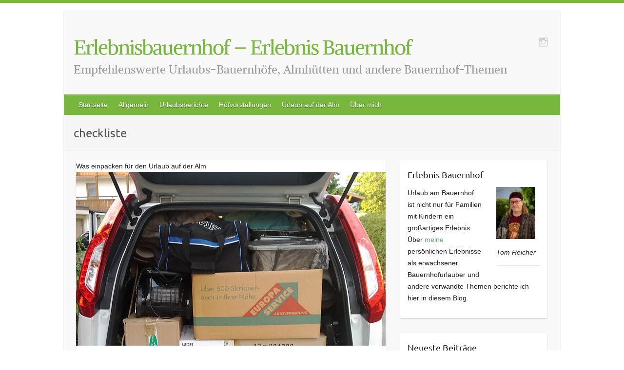

--- FILE ---
content_type: text/html; charset=UTF-8
request_url: https://www.erlebnisbauernhof.org/tag/checkliste
body_size: 13291
content:

<!DOCTYPE html>
<html dir="ltr" lang="de">
<head>

		<link rel="profile" href="http://gmpg.org/xfn/11" />
	<link rel="pingback" href="https://www.erlebnisbauernhof.org/xmlrpc.php" />
<title>checkliste | Erlebnisbauernhof – Erlebnis Bauernhof</title>

		<!-- All in One SEO 4.9.3 - aioseo.com -->
	<meta name="robots" content="max-image-preview:large" />
	<link rel="canonical" href="https://www.erlebnisbauernhof.org/tag/checkliste" />
	<meta name="generator" content="All in One SEO (AIOSEO) 4.9.3" />
		<script type="application/ld+json" class="aioseo-schema">
			{"@context":"https:\/\/schema.org","@graph":[{"@type":"BreadcrumbList","@id":"https:\/\/www.erlebnisbauernhof.org\/tag\/checkliste#breadcrumblist","itemListElement":[{"@type":"ListItem","@id":"https:\/\/www.erlebnisbauernhof.org#listItem","position":1,"name":"Home","item":"https:\/\/www.erlebnisbauernhof.org","nextItem":{"@type":"ListItem","@id":"https:\/\/www.erlebnisbauernhof.org\/tag\/checkliste#listItem","name":"checkliste"}},{"@type":"ListItem","@id":"https:\/\/www.erlebnisbauernhof.org\/tag\/checkliste#listItem","position":2,"name":"checkliste","previousItem":{"@type":"ListItem","@id":"https:\/\/www.erlebnisbauernhof.org#listItem","name":"Home"}}]},{"@type":"CollectionPage","@id":"https:\/\/www.erlebnisbauernhof.org\/tag\/checkliste#collectionpage","url":"https:\/\/www.erlebnisbauernhof.org\/tag\/checkliste","name":"checkliste | Erlebnisbauernhof \u2013 Erlebnis Bauernhof","inLanguage":"de-DE","isPartOf":{"@id":"https:\/\/www.erlebnisbauernhof.org\/#website"},"breadcrumb":{"@id":"https:\/\/www.erlebnisbauernhof.org\/tag\/checkliste#breadcrumblist"}},{"@type":"Organization","@id":"https:\/\/www.erlebnisbauernhof.org\/#organization","name":"Erlebnisbauernhof \u2013 Erlebnis Bauernhof","description":"Empfehlenswerte Urlaubs-Bauernh\u00f6fe, Almh\u00fctten und andere Bauernhof-Themen","url":"https:\/\/www.erlebnisbauernhof.org\/"},{"@type":"WebSite","@id":"https:\/\/www.erlebnisbauernhof.org\/#website","url":"https:\/\/www.erlebnisbauernhof.org\/","name":"Erlebnisbauernhof \u2013 Erlebnis Bauernhof","description":"Empfehlenswerte Urlaubs-Bauernh\u00f6fe, Almh\u00fctten und andere Bauernhof-Themen","inLanguage":"de-DE","publisher":{"@id":"https:\/\/www.erlebnisbauernhof.org\/#organization"}}]}
		</script>
		<!-- All in One SEO -->

<link rel='dns-prefetch' href='//fonts.bunny.net' />
<link rel="alternate" type="application/rss+xml" title="Erlebnisbauernhof – Erlebnis Bauernhof &raquo; Feed" href="https://www.erlebnisbauernhof.org/feed" />
<link rel="alternate" type="application/rss+xml" title="Erlebnisbauernhof – Erlebnis Bauernhof &raquo; Kommentar-Feed" href="https://www.erlebnisbauernhof.org/comments/feed" />
<link rel="alternate" type="application/rss+xml" title="Erlebnisbauernhof – Erlebnis Bauernhof &raquo; checkliste Schlagwort-Feed" href="https://www.erlebnisbauernhof.org/tag/checkliste/feed" />
<meta charset="UTF-8" />
<meta name="viewport" content="width=device-width, initial-scale=1, maximum-scale=1">
<!-- www.erlebnisbauernhof.org is managing ads with Advanced Ads 2.0.16 – https://wpadvancedads.com/ --><script id="erleb-ready">
			window.advanced_ads_ready=function(e,a){a=a||"complete";var d=function(e){return"interactive"===a?"loading"!==e:"complete"===e};d(document.readyState)?e():document.addEventListener("readystatechange",(function(a){d(a.target.readyState)&&e()}),{once:"interactive"===a})},window.advanced_ads_ready_queue=window.advanced_ads_ready_queue||[];		</script>
		<style id='wp-img-auto-sizes-contain-inline-css' type='text/css'>
img:is([sizes=auto i],[sizes^="auto," i]){contain-intrinsic-size:3000px 1500px}
/*# sourceURL=wp-img-auto-sizes-contain-inline-css */
</style>
<style id='wp-emoji-styles-inline-css' type='text/css'>

	img.wp-smiley, img.emoji {
		display: inline !important;
		border: none !important;
		box-shadow: none !important;
		height: 1em !important;
		width: 1em !important;
		margin: 0 0.07em !important;
		vertical-align: -0.1em !important;
		background: none !important;
		padding: 0 !important;
	}
/*# sourceURL=wp-emoji-styles-inline-css */
</style>
<style id='wp-block-library-inline-css' type='text/css'>
:root{--wp-block-synced-color:#7a00df;--wp-block-synced-color--rgb:122,0,223;--wp-bound-block-color:var(--wp-block-synced-color);--wp-editor-canvas-background:#ddd;--wp-admin-theme-color:#007cba;--wp-admin-theme-color--rgb:0,124,186;--wp-admin-theme-color-darker-10:#006ba1;--wp-admin-theme-color-darker-10--rgb:0,107,160.5;--wp-admin-theme-color-darker-20:#005a87;--wp-admin-theme-color-darker-20--rgb:0,90,135;--wp-admin-border-width-focus:2px}@media (min-resolution:192dpi){:root{--wp-admin-border-width-focus:1.5px}}.wp-element-button{cursor:pointer}:root .has-very-light-gray-background-color{background-color:#eee}:root .has-very-dark-gray-background-color{background-color:#313131}:root .has-very-light-gray-color{color:#eee}:root .has-very-dark-gray-color{color:#313131}:root .has-vivid-green-cyan-to-vivid-cyan-blue-gradient-background{background:linear-gradient(135deg,#00d084,#0693e3)}:root .has-purple-crush-gradient-background{background:linear-gradient(135deg,#34e2e4,#4721fb 50%,#ab1dfe)}:root .has-hazy-dawn-gradient-background{background:linear-gradient(135deg,#faaca8,#dad0ec)}:root .has-subdued-olive-gradient-background{background:linear-gradient(135deg,#fafae1,#67a671)}:root .has-atomic-cream-gradient-background{background:linear-gradient(135deg,#fdd79a,#004a59)}:root .has-nightshade-gradient-background{background:linear-gradient(135deg,#330968,#31cdcf)}:root .has-midnight-gradient-background{background:linear-gradient(135deg,#020381,#2874fc)}:root{--wp--preset--font-size--normal:16px;--wp--preset--font-size--huge:42px}.has-regular-font-size{font-size:1em}.has-larger-font-size{font-size:2.625em}.has-normal-font-size{font-size:var(--wp--preset--font-size--normal)}.has-huge-font-size{font-size:var(--wp--preset--font-size--huge)}.has-text-align-center{text-align:center}.has-text-align-left{text-align:left}.has-text-align-right{text-align:right}.has-fit-text{white-space:nowrap!important}#end-resizable-editor-section{display:none}.aligncenter{clear:both}.items-justified-left{justify-content:flex-start}.items-justified-center{justify-content:center}.items-justified-right{justify-content:flex-end}.items-justified-space-between{justify-content:space-between}.screen-reader-text{border:0;clip-path:inset(50%);height:1px;margin:-1px;overflow:hidden;padding:0;position:absolute;width:1px;word-wrap:normal!important}.screen-reader-text:focus{background-color:#ddd;clip-path:none;color:#444;display:block;font-size:1em;height:auto;left:5px;line-height:normal;padding:15px 23px 14px;text-decoration:none;top:5px;width:auto;z-index:100000}html :where(.has-border-color){border-style:solid}html :where([style*=border-top-color]){border-top-style:solid}html :where([style*=border-right-color]){border-right-style:solid}html :where([style*=border-bottom-color]){border-bottom-style:solid}html :where([style*=border-left-color]){border-left-style:solid}html :where([style*=border-width]){border-style:solid}html :where([style*=border-top-width]){border-top-style:solid}html :where([style*=border-right-width]){border-right-style:solid}html :where([style*=border-bottom-width]){border-bottom-style:solid}html :where([style*=border-left-width]){border-left-style:solid}html :where(img[class*=wp-image-]){height:auto;max-width:100%}:where(figure){margin:0 0 1em}html :where(.is-position-sticky){--wp-admin--admin-bar--position-offset:var(--wp-admin--admin-bar--height,0px)}@media screen and (max-width:600px){html :where(.is-position-sticky){--wp-admin--admin-bar--position-offset:0px}}

/*# sourceURL=wp-block-library-inline-css */
</style><style id='global-styles-inline-css' type='text/css'>
:root{--wp--preset--aspect-ratio--square: 1;--wp--preset--aspect-ratio--4-3: 4/3;--wp--preset--aspect-ratio--3-4: 3/4;--wp--preset--aspect-ratio--3-2: 3/2;--wp--preset--aspect-ratio--2-3: 2/3;--wp--preset--aspect-ratio--16-9: 16/9;--wp--preset--aspect-ratio--9-16: 9/16;--wp--preset--color--black: #000000;--wp--preset--color--cyan-bluish-gray: #abb8c3;--wp--preset--color--white: #ffffff;--wp--preset--color--pale-pink: #f78da7;--wp--preset--color--vivid-red: #cf2e2e;--wp--preset--color--luminous-vivid-orange: #ff6900;--wp--preset--color--luminous-vivid-amber: #fcb900;--wp--preset--color--light-green-cyan: #7bdcb5;--wp--preset--color--vivid-green-cyan: #00d084;--wp--preset--color--pale-cyan-blue: #8ed1fc;--wp--preset--color--vivid-cyan-blue: #0693e3;--wp--preset--color--vivid-purple: #9b51e0;--wp--preset--gradient--vivid-cyan-blue-to-vivid-purple: linear-gradient(135deg,rgb(6,147,227) 0%,rgb(155,81,224) 100%);--wp--preset--gradient--light-green-cyan-to-vivid-green-cyan: linear-gradient(135deg,rgb(122,220,180) 0%,rgb(0,208,130) 100%);--wp--preset--gradient--luminous-vivid-amber-to-luminous-vivid-orange: linear-gradient(135deg,rgb(252,185,0) 0%,rgb(255,105,0) 100%);--wp--preset--gradient--luminous-vivid-orange-to-vivid-red: linear-gradient(135deg,rgb(255,105,0) 0%,rgb(207,46,46) 100%);--wp--preset--gradient--very-light-gray-to-cyan-bluish-gray: linear-gradient(135deg,rgb(238,238,238) 0%,rgb(169,184,195) 100%);--wp--preset--gradient--cool-to-warm-spectrum: linear-gradient(135deg,rgb(74,234,220) 0%,rgb(151,120,209) 20%,rgb(207,42,186) 40%,rgb(238,44,130) 60%,rgb(251,105,98) 80%,rgb(254,248,76) 100%);--wp--preset--gradient--blush-light-purple: linear-gradient(135deg,rgb(255,206,236) 0%,rgb(152,150,240) 100%);--wp--preset--gradient--blush-bordeaux: linear-gradient(135deg,rgb(254,205,165) 0%,rgb(254,45,45) 50%,rgb(107,0,62) 100%);--wp--preset--gradient--luminous-dusk: linear-gradient(135deg,rgb(255,203,112) 0%,rgb(199,81,192) 50%,rgb(65,88,208) 100%);--wp--preset--gradient--pale-ocean: linear-gradient(135deg,rgb(255,245,203) 0%,rgb(182,227,212) 50%,rgb(51,167,181) 100%);--wp--preset--gradient--electric-grass: linear-gradient(135deg,rgb(202,248,128) 0%,rgb(113,206,126) 100%);--wp--preset--gradient--midnight: linear-gradient(135deg,rgb(2,3,129) 0%,rgb(40,116,252) 100%);--wp--preset--font-size--small: 13px;--wp--preset--font-size--medium: 20px;--wp--preset--font-size--large: 36px;--wp--preset--font-size--x-large: 42px;--wp--preset--spacing--20: 0.44rem;--wp--preset--spacing--30: 0.67rem;--wp--preset--spacing--40: 1rem;--wp--preset--spacing--50: 1.5rem;--wp--preset--spacing--60: 2.25rem;--wp--preset--spacing--70: 3.38rem;--wp--preset--spacing--80: 5.06rem;--wp--preset--shadow--natural: 6px 6px 9px rgba(0, 0, 0, 0.2);--wp--preset--shadow--deep: 12px 12px 50px rgba(0, 0, 0, 0.4);--wp--preset--shadow--sharp: 6px 6px 0px rgba(0, 0, 0, 0.2);--wp--preset--shadow--outlined: 6px 6px 0px -3px rgb(255, 255, 255), 6px 6px rgb(0, 0, 0);--wp--preset--shadow--crisp: 6px 6px 0px rgb(0, 0, 0);}:where(.is-layout-flex){gap: 0.5em;}:where(.is-layout-grid){gap: 0.5em;}body .is-layout-flex{display: flex;}.is-layout-flex{flex-wrap: wrap;align-items: center;}.is-layout-flex > :is(*, div){margin: 0;}body .is-layout-grid{display: grid;}.is-layout-grid > :is(*, div){margin: 0;}:where(.wp-block-columns.is-layout-flex){gap: 2em;}:where(.wp-block-columns.is-layout-grid){gap: 2em;}:where(.wp-block-post-template.is-layout-flex){gap: 1.25em;}:where(.wp-block-post-template.is-layout-grid){gap: 1.25em;}.has-black-color{color: var(--wp--preset--color--black) !important;}.has-cyan-bluish-gray-color{color: var(--wp--preset--color--cyan-bluish-gray) !important;}.has-white-color{color: var(--wp--preset--color--white) !important;}.has-pale-pink-color{color: var(--wp--preset--color--pale-pink) !important;}.has-vivid-red-color{color: var(--wp--preset--color--vivid-red) !important;}.has-luminous-vivid-orange-color{color: var(--wp--preset--color--luminous-vivid-orange) !important;}.has-luminous-vivid-amber-color{color: var(--wp--preset--color--luminous-vivid-amber) !important;}.has-light-green-cyan-color{color: var(--wp--preset--color--light-green-cyan) !important;}.has-vivid-green-cyan-color{color: var(--wp--preset--color--vivid-green-cyan) !important;}.has-pale-cyan-blue-color{color: var(--wp--preset--color--pale-cyan-blue) !important;}.has-vivid-cyan-blue-color{color: var(--wp--preset--color--vivid-cyan-blue) !important;}.has-vivid-purple-color{color: var(--wp--preset--color--vivid-purple) !important;}.has-black-background-color{background-color: var(--wp--preset--color--black) !important;}.has-cyan-bluish-gray-background-color{background-color: var(--wp--preset--color--cyan-bluish-gray) !important;}.has-white-background-color{background-color: var(--wp--preset--color--white) !important;}.has-pale-pink-background-color{background-color: var(--wp--preset--color--pale-pink) !important;}.has-vivid-red-background-color{background-color: var(--wp--preset--color--vivid-red) !important;}.has-luminous-vivid-orange-background-color{background-color: var(--wp--preset--color--luminous-vivid-orange) !important;}.has-luminous-vivid-amber-background-color{background-color: var(--wp--preset--color--luminous-vivid-amber) !important;}.has-light-green-cyan-background-color{background-color: var(--wp--preset--color--light-green-cyan) !important;}.has-vivid-green-cyan-background-color{background-color: var(--wp--preset--color--vivid-green-cyan) !important;}.has-pale-cyan-blue-background-color{background-color: var(--wp--preset--color--pale-cyan-blue) !important;}.has-vivid-cyan-blue-background-color{background-color: var(--wp--preset--color--vivid-cyan-blue) !important;}.has-vivid-purple-background-color{background-color: var(--wp--preset--color--vivid-purple) !important;}.has-black-border-color{border-color: var(--wp--preset--color--black) !important;}.has-cyan-bluish-gray-border-color{border-color: var(--wp--preset--color--cyan-bluish-gray) !important;}.has-white-border-color{border-color: var(--wp--preset--color--white) !important;}.has-pale-pink-border-color{border-color: var(--wp--preset--color--pale-pink) !important;}.has-vivid-red-border-color{border-color: var(--wp--preset--color--vivid-red) !important;}.has-luminous-vivid-orange-border-color{border-color: var(--wp--preset--color--luminous-vivid-orange) !important;}.has-luminous-vivid-amber-border-color{border-color: var(--wp--preset--color--luminous-vivid-amber) !important;}.has-light-green-cyan-border-color{border-color: var(--wp--preset--color--light-green-cyan) !important;}.has-vivid-green-cyan-border-color{border-color: var(--wp--preset--color--vivid-green-cyan) !important;}.has-pale-cyan-blue-border-color{border-color: var(--wp--preset--color--pale-cyan-blue) !important;}.has-vivid-cyan-blue-border-color{border-color: var(--wp--preset--color--vivid-cyan-blue) !important;}.has-vivid-purple-border-color{border-color: var(--wp--preset--color--vivid-purple) !important;}.has-vivid-cyan-blue-to-vivid-purple-gradient-background{background: var(--wp--preset--gradient--vivid-cyan-blue-to-vivid-purple) !important;}.has-light-green-cyan-to-vivid-green-cyan-gradient-background{background: var(--wp--preset--gradient--light-green-cyan-to-vivid-green-cyan) !important;}.has-luminous-vivid-amber-to-luminous-vivid-orange-gradient-background{background: var(--wp--preset--gradient--luminous-vivid-amber-to-luminous-vivid-orange) !important;}.has-luminous-vivid-orange-to-vivid-red-gradient-background{background: var(--wp--preset--gradient--luminous-vivid-orange-to-vivid-red) !important;}.has-very-light-gray-to-cyan-bluish-gray-gradient-background{background: var(--wp--preset--gradient--very-light-gray-to-cyan-bluish-gray) !important;}.has-cool-to-warm-spectrum-gradient-background{background: var(--wp--preset--gradient--cool-to-warm-spectrum) !important;}.has-blush-light-purple-gradient-background{background: var(--wp--preset--gradient--blush-light-purple) !important;}.has-blush-bordeaux-gradient-background{background: var(--wp--preset--gradient--blush-bordeaux) !important;}.has-luminous-dusk-gradient-background{background: var(--wp--preset--gradient--luminous-dusk) !important;}.has-pale-ocean-gradient-background{background: var(--wp--preset--gradient--pale-ocean) !important;}.has-electric-grass-gradient-background{background: var(--wp--preset--gradient--electric-grass) !important;}.has-midnight-gradient-background{background: var(--wp--preset--gradient--midnight) !important;}.has-small-font-size{font-size: var(--wp--preset--font-size--small) !important;}.has-medium-font-size{font-size: var(--wp--preset--font-size--medium) !important;}.has-large-font-size{font-size: var(--wp--preset--font-size--large) !important;}.has-x-large-font-size{font-size: var(--wp--preset--font-size--x-large) !important;}
/*# sourceURL=global-styles-inline-css */
</style>

<style id='classic-theme-styles-inline-css' type='text/css'>
/*! This file is auto-generated */
.wp-block-button__link{color:#fff;background-color:#32373c;border-radius:9999px;box-shadow:none;text-decoration:none;padding:calc(.667em + 2px) calc(1.333em + 2px);font-size:1.125em}.wp-block-file__button{background:#32373c;color:#fff;text-decoration:none}
/*# sourceURL=/wp-includes/css/classic-themes.min.css */
</style>
<link rel='stylesheet' id='wp-polls-css' href='https://www.erlebnisbauernhof.org/wp-content/plugins/wp-polls/polls-css.css?ver=2.77.3' type='text/css' media='all' />
<style id='wp-polls-inline-css' type='text/css'>
.wp-polls .pollbar {
	margin: 1px;
	font-size: 6px;
	line-height: 8px;
	height: 8px;
	background-image: url('https://www.erlebnisbauernhof.org/wp-content/plugins/wp-polls/images/default/pollbg.gif');
	border: 1px solid #c8c8c8;
}

/*# sourceURL=wp-polls-inline-css */
</style>
<link rel='stylesheet' id='ppress-frontend-css' href='https://www.erlebnisbauernhof.org/wp-content/plugins/wp-user-avatar/assets/css/frontend.min.css?ver=4.16.9' type='text/css' media='all' />
<link rel='stylesheet' id='ppress-flatpickr-css' href='https://www.erlebnisbauernhof.org/wp-content/plugins/wp-user-avatar/assets/flatpickr/flatpickr.min.css?ver=4.16.9' type='text/css' media='all' />
<link rel='stylesheet' id='ppress-select2-css' href='https://www.erlebnisbauernhof.org/wp-content/plugins/wp-user-avatar/assets/select2/select2.min.css?ver=6.9' type='text/css' media='all' />
<link rel='stylesheet' id='travelify-style-css' href='https://www.erlebnisbauernhof.org/wp-content/themes/travelify/style.css?ver=6.9' type='text/css' media='all' />
<link rel='stylesheet' id='childtheme-style-css' href='https://www.erlebnisbauernhof.org/wp-content/themes/travelify_child/style.css?ver=6.9' type='text/css' media='all' />
<link rel='stylesheet' id='travelify_style-css' href='https://www.erlebnisbauernhof.org/wp-content/themes/travelify_child/style.css?ver=6.9' type='text/css' media='all' />
<link rel='stylesheet' id='sab-font-css' href='https://fonts.bunny.net/css?family=Ubuntu:400,700,400italic,700italic&#038;subset=latin' type='text/css' media='all' />
<script type="text/javascript" src="https://www.erlebnisbauernhof.org/wp-includes/js/jquery/jquery.min.js?ver=3.7.1" id="jquery-core-js"></script>
<script type="text/javascript" src="https://www.erlebnisbauernhof.org/wp-includes/js/jquery/jquery-migrate.min.js?ver=3.4.1" id="jquery-migrate-js"></script>
<script type="text/javascript" src="https://www.erlebnisbauernhof.org/wp-content/plugins/wp-user-avatar/assets/flatpickr/flatpickr.min.js?ver=4.16.9" id="ppress-flatpickr-js"></script>
<script type="text/javascript" src="https://www.erlebnisbauernhof.org/wp-content/plugins/wp-user-avatar/assets/select2/select2.min.js?ver=4.16.9" id="ppress-select2-js"></script>
<script type="text/javascript" src="https://www.erlebnisbauernhof.org/wp-content/themes/travelify/library/js/functions.min.js?ver=6.9" id="travelify_functions-js"></script>
<link rel="https://api.w.org/" href="https://www.erlebnisbauernhof.org/wp-json/" /><link rel="alternate" title="JSON" type="application/json" href="https://www.erlebnisbauernhof.org/wp-json/wp/v2/tags/39" /><link rel="EditURI" type="application/rsd+xml" title="RSD" href="https://www.erlebnisbauernhof.org/xmlrpc.php?rsd" />
<meta name="generator" content="WordPress 6.9" />
    <style type="text/css">
        a { color: #57AD68; }
        #site-title a { color: #78b73e; }
        #site-title a:hover, #site-title a:focus  { color: ; }
        .wrapper { background: #F8F8F8; }
        .social-icons ul li a { color: #d0d0d0; }
		#main-nav a,
		#main-nav a:hover,
		#main-nav a:focus,
		#main-nav ul li.current-menu-item a,
		#main-nav ul li.current_page_ancestor a,
		#main-nav ul li.current-menu-ancestor a,
		#main-nav ul li.current_page_item a,
		#main-nav ul li:hover > a,
		#main-nav ul li:focus-within > a { color: #fff; }
        .widget, article { background: #fff; }
        .entry-title, .entry-title a, .entry-title a:focus, h1, h2, h3, h4, h5, h6, .widget-title  { color: #1b1e1f; }
		a:focus,
		a:active,
		a:hover,
		.tags a:hover,
		.tags a:focus,
		.custom-gallery-title a,
		.widget-title a,
		#content ul a:hover,
		#content ul a:focus,
		#content ol a:hover,
		#content ol a:focus,
		.widget ul li a:hover,
		.widget ul li a:focus,
		.entry-title a:hover,
		.entry-title a:focus,
		.entry-meta a:hover,
		.entry-meta a:focus,
		#site-generator .copyright a:hover,
		#site-generator .copyright a:focus { color: #439f55; }
        #main-nav { background: #78b73e; border-color: #78b73e; }
        #main-nav ul li ul, body { border-color: #78b73e; }
		#main-nav a:hover,
		#main-nav a:focus,
		#main-nav ul li.current-menu-item a,
		#main-nav ul li.current_page_ancestor a,
		#main-nav ul li.current-menu-ancestor a,
		#main-nav ul li.current_page_item a,
		#main-nav ul li:hover > a,
		#main-nav ul li:focus-within > a,
		#main-nav li:hover > a,
		#main-nav li:focus-within > a,
		#main-nav ul ul :hover > a,
		#main-nav ul ul :focus-within > a,
		#main-nav a:focus { background: #439f55; }
		#main-nav ul li ul li a:hover,
		#main-nav ul li ul li a:focus,
		#main-nav ul li ul li:hover > a,
		#main-nav ul li ul li:focus-within > a,
		#main-nav ul li.current-menu-item ul li a:hover
		#main-nav ul li.current-menu-item ul li a:focus { color: #439f55; }
        .entry-content { color: #1D1D1D; }
		input[type="reset"],
		input[type="button"],
		input[type="submit"],
		.entry-meta-bar .readmore,
		#controllers a:hover,
		#controllers a.active,
		.pagination span,
		.pagination a:hover span,
		.pagination a:focus span,
		.wp-pagenavi .current,
		.wp-pagenavi a:hover,
		.wp-pagenavi a:focus {
            background: #57ad68;
            border-color: #57ad68 !important;
        }
		::selection,
		.back-to-top:focus-within a { background: #57ad68; }
        blockquote { border-color: #439f55; }
		#controllers a:hover,
		#controllers a.active { color:  #439f55; }
		input[type="reset"]:hover,
		input[type="reset"]:focus,
		input[type="button"]:hover,
		input[type="button"]:focus,
		input[type="submit"]:hover,
		input[type="submit"]:focus,
		input[type="reset"]:active,
		input[type="button"]:active,
		input[type="submit"]:active,
		.entry-meta-bar .readmore:hover,
		.entry-meta-bar .readmore:focus,
		.entry-meta-bar .readmore:active,
		ul.default-wp-page li a:hover,
		ul.default-wp-page li a:focus,
		ul.default-wp-page li a:active {
            background: #439f55;
            border-color: #439f55;
        }
    </style>
    <style type="text/css">.saboxplugin-wrap{-webkit-box-sizing:border-box;-moz-box-sizing:border-box;-ms-box-sizing:border-box;box-sizing:border-box;border:1px solid #eee;width:100%;clear:both;display:block;overflow:hidden;word-wrap:break-word;position:relative}.saboxplugin-wrap .saboxplugin-gravatar{float:left;padding:0 20px 20px 20px}.saboxplugin-wrap .saboxplugin-gravatar img{max-width:100px;height:auto;border-radius:0;}.saboxplugin-wrap .saboxplugin-authorname{font-size:18px;line-height:1;margin:20px 0 0 20px;display:block}.saboxplugin-wrap .saboxplugin-authorname a{text-decoration:none}.saboxplugin-wrap .saboxplugin-authorname a:focus{outline:0}.saboxplugin-wrap .saboxplugin-desc{display:block;margin:5px 20px}.saboxplugin-wrap .saboxplugin-desc a{text-decoration:underline}.saboxplugin-wrap .saboxplugin-desc p{margin:5px 0 12px}.saboxplugin-wrap .saboxplugin-web{margin:0 20px 15px;text-align:left}.saboxplugin-wrap .sab-web-position{text-align:right}.saboxplugin-wrap .saboxplugin-web a{color:#ccc;text-decoration:none}.saboxplugin-wrap .saboxplugin-socials{position:relative;display:block;background:#fcfcfc;padding:5px;border-top:1px solid #eee}.saboxplugin-wrap .saboxplugin-socials a svg{width:20px;height:20px}.saboxplugin-wrap .saboxplugin-socials a svg .st2{fill:#fff; transform-origin:center center;}.saboxplugin-wrap .saboxplugin-socials a svg .st1{fill:rgba(0,0,0,.3)}.saboxplugin-wrap .saboxplugin-socials a:hover{opacity:.8;-webkit-transition:opacity .4s;-moz-transition:opacity .4s;-o-transition:opacity .4s;transition:opacity .4s;box-shadow:none!important;-webkit-box-shadow:none!important}.saboxplugin-wrap .saboxplugin-socials .saboxplugin-icon-color{box-shadow:none;padding:0;border:0;-webkit-transition:opacity .4s;-moz-transition:opacity .4s;-o-transition:opacity .4s;transition:opacity .4s;display:inline-block;color:#fff;font-size:0;text-decoration:inherit;margin:5px;-webkit-border-radius:0;-moz-border-radius:0;-ms-border-radius:0;-o-border-radius:0;border-radius:0;overflow:hidden}.saboxplugin-wrap .saboxplugin-socials .saboxplugin-icon-grey{text-decoration:inherit;box-shadow:none;position:relative;display:-moz-inline-stack;display:inline-block;vertical-align:middle;zoom:1;margin:10px 5px;color:#444;fill:#444}.clearfix:after,.clearfix:before{content:' ';display:table;line-height:0;clear:both}.ie7 .clearfix{zoom:1}.saboxplugin-socials.sabox-colored .saboxplugin-icon-color .sab-twitch{border-color:#38245c}.saboxplugin-socials.sabox-colored .saboxplugin-icon-color .sab-behance{border-color:#003eb0}.saboxplugin-socials.sabox-colored .saboxplugin-icon-color .sab-deviantart{border-color:#036824}.saboxplugin-socials.sabox-colored .saboxplugin-icon-color .sab-digg{border-color:#00327c}.saboxplugin-socials.sabox-colored .saboxplugin-icon-color .sab-dribbble{border-color:#ba1655}.saboxplugin-socials.sabox-colored .saboxplugin-icon-color .sab-facebook{border-color:#1e2e4f}.saboxplugin-socials.sabox-colored .saboxplugin-icon-color .sab-flickr{border-color:#003576}.saboxplugin-socials.sabox-colored .saboxplugin-icon-color .sab-github{border-color:#264874}.saboxplugin-socials.sabox-colored .saboxplugin-icon-color .sab-google{border-color:#0b51c5}.saboxplugin-socials.sabox-colored .saboxplugin-icon-color .sab-html5{border-color:#902e13}.saboxplugin-socials.sabox-colored .saboxplugin-icon-color .sab-instagram{border-color:#1630aa}.saboxplugin-socials.sabox-colored .saboxplugin-icon-color .sab-linkedin{border-color:#00344f}.saboxplugin-socials.sabox-colored .saboxplugin-icon-color .sab-pinterest{border-color:#5b040e}.saboxplugin-socials.sabox-colored .saboxplugin-icon-color .sab-reddit{border-color:#992900}.saboxplugin-socials.sabox-colored .saboxplugin-icon-color .sab-rss{border-color:#a43b0a}.saboxplugin-socials.sabox-colored .saboxplugin-icon-color .sab-sharethis{border-color:#5d8420}.saboxplugin-socials.sabox-colored .saboxplugin-icon-color .sab-soundcloud{border-color:#995200}.saboxplugin-socials.sabox-colored .saboxplugin-icon-color .sab-spotify{border-color:#0f612c}.saboxplugin-socials.sabox-colored .saboxplugin-icon-color .sab-stackoverflow{border-color:#a95009}.saboxplugin-socials.sabox-colored .saboxplugin-icon-color .sab-steam{border-color:#006388}.saboxplugin-socials.sabox-colored .saboxplugin-icon-color .sab-user_email{border-color:#b84e05}.saboxplugin-socials.sabox-colored .saboxplugin-icon-color .sab-tumblr{border-color:#10151b}.saboxplugin-socials.sabox-colored .saboxplugin-icon-color .sab-twitter{border-color:#0967a0}.saboxplugin-socials.sabox-colored .saboxplugin-icon-color .sab-vimeo{border-color:#0d7091}.saboxplugin-socials.sabox-colored .saboxplugin-icon-color .sab-windows{border-color:#003f71}.saboxplugin-socials.sabox-colored .saboxplugin-icon-color .sab-whatsapp{border-color:#003f71}.saboxplugin-socials.sabox-colored .saboxplugin-icon-color .sab-wordpress{border-color:#0f3647}.saboxplugin-socials.sabox-colored .saboxplugin-icon-color .sab-yahoo{border-color:#14002d}.saboxplugin-socials.sabox-colored .saboxplugin-icon-color .sab-youtube{border-color:#900}.saboxplugin-socials.sabox-colored .saboxplugin-icon-color .sab-xing{border-color:#000202}.saboxplugin-socials.sabox-colored .saboxplugin-icon-color .sab-mixcloud{border-color:#2475a0}.saboxplugin-socials.sabox-colored .saboxplugin-icon-color .sab-vk{border-color:#243549}.saboxplugin-socials.sabox-colored .saboxplugin-icon-color .sab-medium{border-color:#00452c}.saboxplugin-socials.sabox-colored .saboxplugin-icon-color .sab-quora{border-color:#420e00}.saboxplugin-socials.sabox-colored .saboxplugin-icon-color .sab-meetup{border-color:#9b181c}.saboxplugin-socials.sabox-colored .saboxplugin-icon-color .sab-goodreads{border-color:#000}.saboxplugin-socials.sabox-colored .saboxplugin-icon-color .sab-snapchat{border-color:#999700}.saboxplugin-socials.sabox-colored .saboxplugin-icon-color .sab-500px{border-color:#00557f}.saboxplugin-socials.sabox-colored .saboxplugin-icon-color .sab-mastodont{border-color:#185886}.sabox-plus-item{margin-bottom:20px}@media screen and (max-width:480px){.saboxplugin-wrap{text-align:center}.saboxplugin-wrap .saboxplugin-gravatar{float:none;padding:20px 0;text-align:center;margin:0 auto;display:block}.saboxplugin-wrap .saboxplugin-gravatar img{float:none;display:inline-block;display:-moz-inline-stack;vertical-align:middle;zoom:1}.saboxplugin-wrap .saboxplugin-desc{margin:0 10px 20px;text-align:center}.saboxplugin-wrap .saboxplugin-authorname{text-align:center;margin:10px 0 20px}}body .saboxplugin-authorname a,body .saboxplugin-authorname a:hover{box-shadow:none;-webkit-box-shadow:none}a.sab-profile-edit{font-size:16px!important;line-height:1!important}.sab-edit-settings a,a.sab-profile-edit{color:#0073aa!important;box-shadow:none!important;-webkit-box-shadow:none!important}.sab-edit-settings{margin-right:15px;position:absolute;right:0;z-index:2;bottom:10px;line-height:20px}.sab-edit-settings i{margin-left:5px}.saboxplugin-socials{line-height:1!important}.rtl .saboxplugin-wrap .saboxplugin-gravatar{float:right}.rtl .saboxplugin-wrap .saboxplugin-authorname{display:flex;align-items:center}.rtl .saboxplugin-wrap .saboxplugin-authorname .sab-profile-edit{margin-right:10px}.rtl .sab-edit-settings{right:auto;left:0}img.sab-custom-avatar{max-width:75px;}.saboxplugin-wrap {border-color:#cccccc;}.saboxplugin-wrap .saboxplugin-socials {border-color:#cccccc;}.saboxplugin-wrap .saboxplugin-socials .saboxplugin-icon-color .st1 {display: none;}.saboxplugin-wrap .saboxplugin-socials{background-color:#f8f8f8;}.saboxplugin-wrap {background-color:#f8f8f8;}.saboxplugin-wrap .saboxplugin-authorname a,.saboxplugin-wrap .saboxplugin-authorname span {color:#555555;}.saboxplugin-wrap .saboxplugin-authorname {font-family:"Ubuntu";}.saboxplugin-wrap .saboxplugin-desc {font-family:Ubuntu;}.saboxplugin-wrap {margin-top:0px; margin-bottom:0px; padding: 0px 0px }.saboxplugin-wrap .saboxplugin-authorname {font-size:26px; line-height:33px;}.saboxplugin-wrap .saboxplugin-desc p, .saboxplugin-wrap .saboxplugin-desc {font-size:14px !important; line-height:21px !important;}.saboxplugin-wrap .saboxplugin-web {font-size:14px;}.saboxplugin-wrap .saboxplugin-socials a svg {width:20px;height:20px;}</style>		<style type="text/css" id="wp-custom-css">
			ins{
background:none !important;
}

.jp-carousel-image-meta,.jp-carousel-left-column-wrapper{
display:none !important;
}

.jp-carousel-overlay{
height:auto !important;
}

.jp-carousel-close-hint {
position: fixed;
text-align: right;
width:100% !important;
}

.jp-carousel-close-hint span{
position:fixed;
right:5px;
}

.wp-polls .Buttons{
background-color:#57ad68
}

.wp-polls .Buttons:hover{
background-color:#439f55
}.entry-meta-bar .posted-on,.entry-meta-bar .byline{
display:none !important
}

.e-mailit_top_toolbox{
margin:0 0 1em 0
}

.e-mailit_bottom_toolbox{
margin:1em 0
}

#sponsoren div{
display:inline-block;
margin:0 10px 10px 0;
}

#sponsoren div:nth-child(2n){
margin:0 0 10px 0;
}

#sponsoren div img{
border:1px solid #f0f0f0;
}

.alignnone{
margin:0 10px 10px 0;
}

.wp-post-image{
width:100%;
}


h1,h2{
font-family: 'Alike', Arial, Helvetica, Sans-serif !important;
}

h1{
font-size:42px !important;
line-height:1.4em !important;
}

h2{
font-size:24px !important;
line-height:1.4em !important;
}		</style>
		
<script type='text/javascript' src='https://www.erlebnisbauernhof.org/wp-content/plugins/wp-spamshield/js/jscripts.php'></script> 

</head>

<body class="archive tag tag-checkliste tag-39 wp-theme-travelify wp-child-theme-travelify_child  aa-prefix-erleb-">
			<a class="skip-link screen-reader-text" href="#content">Skip to content</a>

	<div class="wrapper">
				<header id="branding" >
				
	<div class="container clearfix">
		<div class="hgroup-wrap clearfix">
					<section class="hgroup-right">
						
			<div class="social-icons clearfix">
				<ul><li class="instagram"><a href="https://www.instagram.com/tomreicherfoto/" title="Erlebnisbauernhof – Erlebnis Bauernhof on Instagram" target="_blank"></a></li>
			</ul>
			</div><!-- .social-icons -->					</section><!-- .hgroup-right -->
				<hgroup id="site-logo" class="clearfix">
												<h1 id="site-title">
								<a href="https://www.erlebnisbauernhof.org/" title="Erlebnisbauernhof – Erlebnis Bauernhof" rel="home">
									Erlebnisbauernhof – Erlebnis Bauernhof								</a>
							</h1>
							<h2 id="site-description">Empfehlenswerte Urlaubs-Bauernhöfe, Almhütten und andere Bauernhof-Themen</h2>
						
				</hgroup><!-- #site-logo -->

		</div><!-- .hgroup-wrap -->
	</div><!-- .container -->
		<nav id="main-nav" class="clearfix">
					<div class="container clearfix"><ul class="root"><li id="menu-item-179" class="menu-item menu-item-type-custom menu-item-object-custom menu-item-home menu-item-179"><a href="https://www.erlebnisbauernhof.org">Startseite</a></li>
<li id="menu-item-195" class="menu-item menu-item-type-taxonomy menu-item-object-category menu-item-195"><a href="https://www.erlebnisbauernhof.org/bauernhof/allgemein">Allgemein</a></li>
<li id="menu-item-176" class="menu-item menu-item-type-taxonomy menu-item-object-category menu-item-176"><a href="https://www.erlebnisbauernhof.org/bauernhof/urlaubsberichte">Urlaubsberichte</a></li>
<li id="menu-item-460" class="menu-item menu-item-type-taxonomy menu-item-object-category menu-item-460"><a href="https://www.erlebnisbauernhof.org/bauernhof/hofvorstellungen">Hofvorstellungen</a></li>
<li id="menu-item-592" class="menu-item menu-item-type-taxonomy menu-item-object-category menu-item-592"><a href="https://www.erlebnisbauernhof.org/bauernhof/urlaub-auf-der-alm">Urlaub auf der Alm</a></li>
<li id="menu-item-178" class="menu-item menu-item-type-post_type menu-item-object-page menu-item-178"><a href="https://www.erlebnisbauernhof.org/about">Über mich</a></li>
</ul></div><!-- .container -->
					</nav><!-- #main-nav -->					<div class="page-title-wrap">
	    		<div class="container clearfix">
	    							   <h3 class="page-title">checkliste</h3><!-- .page-title -->
				</div>
	    	</div>
	   		</header>
		
				<div id="main" class="container clearfix">

<div id="container">
	

<div id="primary" class="no-margin-left">
   <div id="content">	<section id="post-560" class="post-560 post type-post status-publish format-standard has-post-thumbnail hentry category-tipps tag-almurlaub tag-checkliste tag-tipps-2 tag-urlaub-auf-der-alm-2">
		<article>

			
  			
  			
			Was einpacken für den Urlaub auf der Alm<figure class="post-featured-image"><a href="https://www.erlebnisbauernhof.org/was-einpacken-fuer-den-urlaub-auf-der-alm.html" title=""><img width="1024" height="576" src="https://www.erlebnisbauernhof.org/wp-content/uploads/2012/06/uebergepaeck.jpg" class="attachment-featured size-featured wp-post-image" alt="Was einpacken für den Urlaub auf der Alm" title="Was einpacken für den Urlaub auf der Alm" decoding="async" fetchpriority="high" srcset="https://www.erlebnisbauernhof.org/wp-content/uploads/2012/06/uebergepaeck.jpg 1024w, https://www.erlebnisbauernhof.org/wp-content/uploads/2012/06/uebergepaeck-285x160.jpg 285w, https://www.erlebnisbauernhof.org/wp-content/uploads/2012/06/uebergepaeck-768x432.jpg 768w" sizes="(max-width: 1024px) 100vw, 1024px" /></a></figure>			<header class="entry-header">
    			<h2 class="entry-title">
    				<a href="https://www.erlebnisbauernhof.org/was-einpacken-fuer-den-urlaub-auf-der-alm.html" title="Was einpacken für den Urlaub auf der Alm">Was einpacken für den Urlaub auf der Alm</a>
    			</h2><!-- .entry-title -->
  			</header>

  			<div class="entry-content clearfix">
    			<p>Die ultimative Packliste für den Almurlaub. Aus aktuellem Anlass &#8211; in Kürze geht es wieder für eine Woche auf die Alm &#8211; möchte ich hier meine Packliste vorstellen, die ich je nach Jahreszeit und Ziel noch individuell anpasse. Vielleicht hilft&hellip; </p>
  			</div>

  			
  			
  			<div class="entry-meta-bar clearfix">
    			<div class="entry-meta">
	    				<span class="byline"> <span class="author vcard"><a class="url fn n" href="https://www.erlebnisbauernhof.org/author/bauernhofurlauber">Thomas Reicher</a></span></span><span class="posted-on"><a href="https://www.erlebnisbauernhof.org/was-einpacken-fuer-den-urlaub-auf-der-alm.html" rel="bookmark"><time class="entry-date published updated" datetime="2012-06-17T11:29:33+02:00">17. Juni 2012</time></a></span>	    					             		<span class="category"><a href="https://www.erlebnisbauernhof.org/bauernhof/tipps" rel="category tag">Tipps, Empfehlungen, Checklisten</a></span>
	             		    					             		<span class="comments"><a href="https://www.erlebnisbauernhof.org/was-einpacken-fuer-den-urlaub-auf-der-alm.html#comments">1 Kommentar</a></span>
	             	    			</div><!-- .entry-meta -->
    			Was einpacken für den Urlaub auf der Alm<a class="readmore" href="https://www.erlebnisbauernhof.org/was-einpacken-fuer-den-urlaub-auf-der-alm.html" title="">Weiterlesen</a>    		</div>

    		
		</article>
	</section>
	<section id="post-93" class="post-93 post type-post status-publish format-standard has-post-thumbnail hentry category-tipps category-urlaub-auf-der-alm tag-almurlaub tag-checkliste tag-tipps-2 tag-urlaub tag-urlaub-auf-der-alm-2">
		<article>

			
  			
  			
			Perfekte Vorbereitung für den Almurlaub<figure class="post-featured-image"><a href="https://www.erlebnisbauernhof.org/perfekte-vorbereitung-fuer-den-almurlaub.html" title=""><img width="1024" height="576" src="https://www.erlebnisbauernhof.org/wp-content/uploads/2012/06/wansing3.jpg" class="attachment-featured size-featured wp-post-image" alt="Perfekte Vorbereitung für den Almurlaub" title="Perfekte Vorbereitung für den Almurlaub" decoding="async" srcset="https://www.erlebnisbauernhof.org/wp-content/uploads/2012/06/wansing3.jpg 1024w, https://www.erlebnisbauernhof.org/wp-content/uploads/2012/06/wansing3-285x160.jpg 285w, https://www.erlebnisbauernhof.org/wp-content/uploads/2012/06/wansing3-768x432.jpg 768w" sizes="(max-width: 1024px) 100vw, 1024px" /></a></figure>			<header class="entry-header">
    			<h2 class="entry-title">
    				<a href="https://www.erlebnisbauernhof.org/perfekte-vorbereitung-fuer-den-almurlaub.html" title="Perfekte Vorbereitung für den Almurlaub">Perfekte Vorbereitung für den Almurlaub</a>
    			</h2><!-- .entry-title -->
  			</header>

  			<div class="entry-content clearfix">
    			<p>Die faszinierenden Berge der Alpen sind nicht nur ein märchenhafter Anblick, wenn es in Richtung Süden geht. Ebenso können traumhafte Ferien und unvergessene Tage hier verbracht werden. Um einen beschaulichen Urlaub auf der Alm zu verbringen, bedarf es einer perfekten&hellip; </p>
  			</div>

  			
  			
  			<div class="entry-meta-bar clearfix">
    			<div class="entry-meta">
	    				<span class="byline"> <span class="author vcard"><a class="url fn n" href="https://www.erlebnisbauernhof.org/author/bauernhofurlauber">Thomas Reicher</a></span></span><span class="posted-on"><a href="https://www.erlebnisbauernhof.org/perfekte-vorbereitung-fuer-den-almurlaub.html" rel="bookmark"><time class="entry-date published updated" datetime="2012-06-13T15:50:49+02:00">13. Juni 2012</time></a></span>	    					             		<span class="category"><a href="https://www.erlebnisbauernhof.org/bauernhof/tipps" rel="category tag">Tipps, Empfehlungen, Checklisten</a>, <a href="https://www.erlebnisbauernhof.org/bauernhof/urlaub-auf-der-alm" rel="category tag">Urlaub auf der Alm</a></span>
	             		    				    			</div><!-- .entry-meta -->
    			Perfekte Vorbereitung für den Almurlaub<a class="readmore" href="https://www.erlebnisbauernhof.org/perfekte-vorbereitung-fuer-den-almurlaub.html" title="">Weiterlesen</a>    		</div>

    		
		</article>
	</section>
	<section id="post-66" class="post-66 post type-post status-publish format-standard has-post-thumbnail hentry category-tipps category-urlaub-auf-der-alm tag-almhuette tag-almurlaub tag-checkliste">
		<article>

			
  			
  			
			Checkliste &#8211; Die perfekte Almhütte mieten<figure class="post-featured-image"><a href="https://www.erlebnisbauernhof.org/checkliste-perfekte-almhuette-mieten.html" title=""><img width="1024" height="576" src="https://www.erlebnisbauernhof.org/wp-content/uploads/2012/06/wansing-innen.jpg" class="attachment-featured size-featured wp-post-image" alt="Checkliste &#8211; Die perfekte Almhütte mieten" title="Checkliste &#8211; Die perfekte Almhütte mieten" decoding="async" srcset="https://www.erlebnisbauernhof.org/wp-content/uploads/2012/06/wansing-innen.jpg 1024w, https://www.erlebnisbauernhof.org/wp-content/uploads/2012/06/wansing-innen-285x160.jpg 285w, https://www.erlebnisbauernhof.org/wp-content/uploads/2012/06/wansing-innen-768x432.jpg 768w" sizes="(max-width: 1024px) 100vw, 1024px" /></a></figure>			<header class="entry-header">
    			<h2 class="entry-title">
    				<a href="https://www.erlebnisbauernhof.org/checkliste-perfekte-almhuette-mieten.html" title="Checkliste &#8211; Die perfekte Almhütte mieten">Checkliste &#8211; Die perfekte Almhütte mieten</a>
    			</h2><!-- .entry-title -->
  			</header>

  			<div class="entry-content clearfix">
    			<p>Wieviel Luxus darf es sein? Wer seinen ersten Urlaub auf der Alm plant, hat ganz bestimmte Erwartungen an die Bequemlichkeit. Speziell bei Almhütten gibt es sehr starke Unterschiede beim angebotenen Komfort. Diese kleine Checkliste soll euch helfen, bei der Wahl&hellip; </p>
  			</div>

  			
  			
  			<div class="entry-meta-bar clearfix">
    			<div class="entry-meta">
	    				<span class="byline"> <span class="author vcard"><a class="url fn n" href="https://www.erlebnisbauernhof.org/author/bauernhofurlauber">Thomas Reicher</a></span></span><span class="posted-on"><a href="https://www.erlebnisbauernhof.org/checkliste-perfekte-almhuette-mieten.html" rel="bookmark"><time class="entry-date published" datetime="2012-06-09T14:37:05+02:00">9. Juni 2012</time><time class="updated" datetime="2020-07-21T14:51:42+02:00">21. Juli 2020</time></a></span>	    					             		<span class="category"><a href="https://www.erlebnisbauernhof.org/bauernhof/tipps" rel="category tag">Tipps, Empfehlungen, Checklisten</a>, <a href="https://www.erlebnisbauernhof.org/bauernhof/urlaub-auf-der-alm" rel="category tag">Urlaub auf der Alm</a></span>
	             		    				    			</div><!-- .entry-meta -->
    			Checkliste &#8211; Die perfekte Almhütte mieten<a class="readmore" href="https://www.erlebnisbauernhof.org/checkliste-perfekte-almhuette-mieten.html" title="">Weiterlesen</a>    		</div>

    		
		</article>
	</section>
</div><!-- #content --></div><!-- #primary -->


<div id="secondary">
	

<aside id="text-8" class="widget widget_text"><h3 class="widget-title">Erlebnis Bauernhof</h3>			<div class="textwidget"><div id="attachment_536" style="width: 90px" class="wp-caption alignright"><a href="https://www.erlebnisbauernhof.org/about/tom-reicher" rel="attachment wp-att-536"><img loading="lazy" decoding="async" aria-describedby="caption-attachment-536" class="wp-image-536" src="https://www.erlebnisbauernhof.org/wp-content/uploads/2018/05/tom_reicher_4120060-214x285.jpg" alt="" width="80" height="107" srcset="https://www.erlebnisbauernhof.org/wp-content/uploads/2018/05/tom_reicher_4120060-214x285.jpg 214w, https://www.erlebnisbauernhof.org/wp-content/uploads/2018/05/tom_reicher_4120060-768x1024.jpg 768w" sizes="auto, (max-width: 80px) 100vw, 80px" /></a><p id="caption-attachment-536" class="wp-caption-text">Tom Reicher</p></div>
<p>Urlaub am Bauernhof ist nicht nur für Familien mit Kindern ein großartiges Erlebnis. Über <a href="https://www.erlebnisbauernhof.org/about">meine</a> persönlichen Erlebnisse als erwachsener Bauernhofurlauber und andere verwandte Themen berichte ich hier in diesem Blog.</p>
</div>
		</aside>
		<aside id="recent-posts-4" class="widget widget_recent_entries">
		<h3 class="widget-title">Neueste Beiträge</h3>
		<ul>
											<li>
					<a href="https://www.erlebnisbauernhof.org/untergraferhof-in-innervillgraten-osttirol.html">Der Untergraferhof in Innervillgraten / Osttirol</a>
									</li>
											<li>
					<a href="https://www.erlebnisbauernhof.org/die-alm-ist-kein-streichelzoo.html">Die Alm ist kein Streichelzoo</a>
									</li>
											<li>
					<a href="https://www.erlebnisbauernhof.org/herbsturlaub-auf-der-romantischen-peitlerhuette.html">Herbsturlaub auf der romantischen Peitlerhütte</a>
									</li>
											<li>
					<a href="https://www.erlebnisbauernhof.org/bauernhofurlaub-an-der-nordsee.html">Bauernhofurlaub an der Nordsee</a>
									</li>
											<li>
					<a href="https://www.erlebnisbauernhof.org/auch-unter-kuehen-gibt-es-zicken-buchtip-fuer-almbegeisterte.html">Buchtipp: Auch unter Kühen gibt es Zicken</a>
									</li>
					</ul>

		</aside><aside id="linkcat-2" class="widget widget_links"><h3 class="widget-title">Mehr zu Urlaub am Bauernhof</h3>
	<ul class='xoxo blogroll'>
<li><a href="https://www.landfotograf.at" title="Professionelle Fotografie &#8211; nicht nur für Bauernhöfe und Privatzimmervermieter" target="_blank">Landfotograf &#8211; Fotos für Bauernhöfe</a></li>
<li><a href="https://mein-bauernhofurlaub.com" title="Finden Sie die beste Angebote für Bauernhofurlaub " target="_blank">Mein Bauernhofurlaub</a></li>
<li><a href="https://www.bauernhofwerbung.at" target="_blank">Werbung für Urlaubsbauernhöfe</a></li>

	</ul>
</aside>
<aside id="custom_html-3" class="widget_text widget widget_custom_html"><h3 class="widget-title">Urlaub am Bauernhof buchen</h3><div class="textwidget custom-html-widget"><a href="https://www.jdoqocy.com/1p115js0ys-FPHHNHPHFHIMLKNMM" target="_blank"> Ferien auf dem Bauernhof bei booking.com!</a><img src="https://www.ftjcfx.com/1b110jy1qwuFPHHNHPHFHIMLKNMM" width="1" height="1" border="0"/></div></aside>
</div><!-- #secondary --></div><!-- #container -->


	   </div><!-- #main -->

	   
	   
	   <footer id="footerarea" class="clearfix">
			

		<div class="widget-wrap">
			<div class="container">
				<div class="widget-area clearfix">
				<div class="col-3"><aside id="categories-3" class="widget widget_categories"><h3 class="widget-title">Kategorien</h3>
			<ul>
					<li class="cat-item cat-item-1"><a href="https://www.erlebnisbauernhof.org/bauernhof/allgemein">Allgemein</a>
</li>
	<li class="cat-item cat-item-36"><a href="https://www.erlebnisbauernhof.org/bauernhof/hofvorstellungen">Hofvorstellungen</a>
</li>
	<li class="cat-item cat-item-40"><a href="https://www.erlebnisbauernhof.org/bauernhof/tipps">Tipps, Empfehlungen, Checklisten</a>
</li>
	<li class="cat-item cat-item-37"><a href="https://www.erlebnisbauernhof.org/bauernhof/urlaub-auf-der-alm">Urlaub auf der Alm</a>
</li>
	<li class="cat-item cat-item-5"><a href="https://www.erlebnisbauernhof.org/bauernhof/urlaubsberichte">Urlaubsberichte</a>
</li>
			</ul>

			</aside></div><div class="col-3"><aside id="pages-3" class="widget widget_pages"><h3 class="widget-title">Seiten</h3>
			<ul>
				<li class="page_item page-item-164"><a href="https://www.erlebnisbauernhof.org/about">Über mich</a></li>
<li class="page_item page-item-497"><a href="https://www.erlebnisbauernhof.org/impressum">Impressum</a></li>
<li class="page_item page-item-540"><a href="https://www.erlebnisbauernhof.org/datenschutz">Datenschutz</a></li>
			</ul>

			</aside></div><div class="widget_text col-3"><aside id="custom_html-2" class="widget_text widget widget_custom_html"><h3 class="widget-title">Powered by</h3><div class="textwidget custom-html-widget"><p align="center"><a href="https://www.bauernhofwerbung.at" target="_blank"><img src="/wp-content/uploads/2017/11/logo-bauernhofwerbung-150x52.png" alt="bauernhofwerbung.at" /></a></p>


<!-- Piwik -->
<script type="text/javascript">
  var _paq = _paq || [];
  /* tracker methods like "setCustomDimension" should be called before "trackPageView" */
  _paq.push(['trackPageView']);
  _paq.push(['enableLinkTracking']);
  (function() {
    var u="//s.reicher.at/mtmo/";
    _paq.push(['setTrackerUrl', u+'mtmo.p']);
    _paq.push(['setSiteId', '25']);
    var d=document, g=d.createElement('script'), s=d.getElementsByTagName('script')[0];
    g.type='text/javascript'; g.async=true; g.defer=true; g.src=u+'mtmo.j'; s.parentNode.insertBefore(g,s);
  })();
</script>
<script>
function goal(gnr){
_paq.push(['trackGoal', gnr]);
}
</script>
<noscript><p><img src="//s.reicher.at/mtmo/mtmo.p?idsite=25&rec=1" style="border:0;" alt="" /></p></noscript>
<!-- End Piwik Code --></div></aside></div>				</div><!-- .widget-area -->
			</div><!-- .container -->
		</div><!-- .widget-wrap -->
		
<div id="site-generator">
				<div class="container"><div class="copyright">Copyright &copy; 2026 <a href="https://www.erlebnisbauernhof.org/" title="Erlebnisbauernhof – Erlebnis Bauernhof" ><span>Erlebnisbauernhof – Erlebnis Bauernhof</span></a>. Theme by <a href="http://colorlib.com/wp/travelify/" target="_blank" title="Colorlib" ><span>Colorlib</span></a> Powered by <a href="http://wordpress.org" target="_blank" title="WordPress"><span>WordPress</span></a></div><!-- .copyright --><div class="footer-right"></div><div style="clear:both;"></div>
			</div><!-- .container -->
			</div><!-- #site-generator --><div class="back-to-top"><a href="#branding"></a></div>		</footer>

		
	</div><!-- .wrapper -->

	
<script type="speculationrules">
{"prefetch":[{"source":"document","where":{"and":[{"href_matches":"/*"},{"not":{"href_matches":["/wp-*.php","/wp-admin/*","/wp-content/uploads/*","/wp-content/*","/wp-content/plugins/*","/wp-content/themes/travelify_child/*","/wp-content/themes/travelify/*","/*\\?(.+)"]}},{"not":{"selector_matches":"a[rel~=\"nofollow\"]"}},{"not":{"selector_matches":".no-prefetch, .no-prefetch a"}}]},"eagerness":"conservative"}]}
</script>

<script type='text/javascript'>
/* <![CDATA[ */
r3f5x9JS=escape(document['referrer']);
hf4N='9e5817e3b91de9f383cafc0eb8e8e283';
hf4V='71b2900efd32a2beff9104edc663a03f';
jQuery(document).ready(function($){var e="#commentform, .comment-respond form, .comment-form, #lostpasswordform, #registerform, #loginform, #login_form, #wpss_contact_form";$(e).submit(function(){$("<input>").attr("type","hidden").attr("name","r3f5x9JS").attr("value",r3f5x9JS).appendTo(e);$("<input>").attr("type","hidden").attr("name",hf4N).attr("value",hf4V).appendTo(e);return true;});$("#comment").attr({minlength:"15",maxlength:"15360"})});
/* ]]> */
</script> 
<script type="text/javascript" id="wp-polls-js-extra">
/* <![CDATA[ */
var pollsL10n = {"ajax_url":"https://www.erlebnisbauernhof.org/wp-admin/admin-ajax.php","text_wait":"Deine letzte Anfrage ist noch in Bearbeitung. Bitte warte einen Moment\u00a0\u2026","text_valid":"Bitte w\u00e4hle eine g\u00fcltige Umfrageantwort.","text_multiple":"Maximal zul\u00e4ssige Anzahl an Auswahlm\u00f6glichkeiten: ","show_loading":"1","show_fading":"1"};
//# sourceURL=wp-polls-js-extra
/* ]]> */
</script>
<script type="text/javascript" src="https://www.erlebnisbauernhof.org/wp-content/plugins/wp-polls/polls-js.js?ver=2.77.3" id="wp-polls-js"></script>
<script type="text/javascript" id="ppress-frontend-script-js-extra">
/* <![CDATA[ */
var pp_ajax_form = {"ajaxurl":"https://www.erlebnisbauernhof.org/wp-admin/admin-ajax.php","confirm_delete":"Are you sure","deleting_text":"Deleting...","deleting_error":"An error occurred. Please try again.","nonce":"d2c97db702","disable_ajax_form":"false","is_checkout":"0","is_checkout_tax_enabled":"0","is_checkout_autoscroll_enabled":"true"};
//# sourceURL=ppress-frontend-script-js-extra
/* ]]> */
</script>
<script type="text/javascript" src="https://www.erlebnisbauernhof.org/wp-content/plugins/wp-user-avatar/assets/js/frontend.min.js?ver=4.16.9" id="ppress-frontend-script-js"></script>
<script type="text/javascript" src="https://www.erlebnisbauernhof.org/wp-content/themes/travelify/library/js/html5.min.js" id="html5-js"></script>
<script type="text/javascript" src="https://www.erlebnisbauernhof.org/wp-content/plugins/advanced-ads/admin/assets/js/advertisement.js?ver=2.0.16" id="advanced-ads-find-adblocker-js"></script>
<script type="text/javascript" src="https://www.erlebnisbauernhof.org/wp-content/plugins/wp-spamshield/js/jscripts-ftr-min.js" id="wpss-jscripts-ftr-js"></script>
<script id="wp-emoji-settings" type="application/json">
{"baseUrl":"https://s.w.org/images/core/emoji/17.0.2/72x72/","ext":".png","svgUrl":"https://s.w.org/images/core/emoji/17.0.2/svg/","svgExt":".svg","source":{"concatemoji":"https://www.erlebnisbauernhof.org/wp-includes/js/wp-emoji-release.min.js?ver=6.9"}}
</script>
<script type="module">
/* <![CDATA[ */
/*! This file is auto-generated */
const a=JSON.parse(document.getElementById("wp-emoji-settings").textContent),o=(window._wpemojiSettings=a,"wpEmojiSettingsSupports"),s=["flag","emoji"];function i(e){try{var t={supportTests:e,timestamp:(new Date).valueOf()};sessionStorage.setItem(o,JSON.stringify(t))}catch(e){}}function c(e,t,n){e.clearRect(0,0,e.canvas.width,e.canvas.height),e.fillText(t,0,0);t=new Uint32Array(e.getImageData(0,0,e.canvas.width,e.canvas.height).data);e.clearRect(0,0,e.canvas.width,e.canvas.height),e.fillText(n,0,0);const a=new Uint32Array(e.getImageData(0,0,e.canvas.width,e.canvas.height).data);return t.every((e,t)=>e===a[t])}function p(e,t){e.clearRect(0,0,e.canvas.width,e.canvas.height),e.fillText(t,0,0);var n=e.getImageData(16,16,1,1);for(let e=0;e<n.data.length;e++)if(0!==n.data[e])return!1;return!0}function u(e,t,n,a){switch(t){case"flag":return n(e,"\ud83c\udff3\ufe0f\u200d\u26a7\ufe0f","\ud83c\udff3\ufe0f\u200b\u26a7\ufe0f")?!1:!n(e,"\ud83c\udde8\ud83c\uddf6","\ud83c\udde8\u200b\ud83c\uddf6")&&!n(e,"\ud83c\udff4\udb40\udc67\udb40\udc62\udb40\udc65\udb40\udc6e\udb40\udc67\udb40\udc7f","\ud83c\udff4\u200b\udb40\udc67\u200b\udb40\udc62\u200b\udb40\udc65\u200b\udb40\udc6e\u200b\udb40\udc67\u200b\udb40\udc7f");case"emoji":return!a(e,"\ud83e\u1fac8")}return!1}function f(e,t,n,a){let r;const o=(r="undefined"!=typeof WorkerGlobalScope&&self instanceof WorkerGlobalScope?new OffscreenCanvas(300,150):document.createElement("canvas")).getContext("2d",{willReadFrequently:!0}),s=(o.textBaseline="top",o.font="600 32px Arial",{});return e.forEach(e=>{s[e]=t(o,e,n,a)}),s}function r(e){var t=document.createElement("script");t.src=e,t.defer=!0,document.head.appendChild(t)}a.supports={everything:!0,everythingExceptFlag:!0},new Promise(t=>{let n=function(){try{var e=JSON.parse(sessionStorage.getItem(o));if("object"==typeof e&&"number"==typeof e.timestamp&&(new Date).valueOf()<e.timestamp+604800&&"object"==typeof e.supportTests)return e.supportTests}catch(e){}return null}();if(!n){if("undefined"!=typeof Worker&&"undefined"!=typeof OffscreenCanvas&&"undefined"!=typeof URL&&URL.createObjectURL&&"undefined"!=typeof Blob)try{var e="postMessage("+f.toString()+"("+[JSON.stringify(s),u.toString(),c.toString(),p.toString()].join(",")+"));",a=new Blob([e],{type:"text/javascript"});const r=new Worker(URL.createObjectURL(a),{name:"wpTestEmojiSupports"});return void(r.onmessage=e=>{i(n=e.data),r.terminate(),t(n)})}catch(e){}i(n=f(s,u,c,p))}t(n)}).then(e=>{for(const n in e)a.supports[n]=e[n],a.supports.everything=a.supports.everything&&a.supports[n],"flag"!==n&&(a.supports.everythingExceptFlag=a.supports.everythingExceptFlag&&a.supports[n]);var t;a.supports.everythingExceptFlag=a.supports.everythingExceptFlag&&!a.supports.flag,a.supports.everything||((t=a.source||{}).concatemoji?r(t.concatemoji):t.wpemoji&&t.twemoji&&(r(t.twemoji),r(t.wpemoji)))});
//# sourceURL=https://www.erlebnisbauernhof.org/wp-includes/js/wp-emoji-loader.min.js
/* ]]> */
</script>
<script>!function(){window.advanced_ads_ready_queue=window.advanced_ads_ready_queue||[],advanced_ads_ready_queue.push=window.advanced_ads_ready;for(var d=0,a=advanced_ads_ready_queue.length;d<a;d++)advanced_ads_ready(advanced_ads_ready_queue[d])}();</script>
</body>
</html>

--- FILE ---
content_type: text/css
request_url: https://www.erlebnisbauernhof.org/wp-content/themes/travelify_child/style.css?ver=6.9
body_size: 490
content:
 /*
Theme Name: Travelify Child
Description: Travelify + Beitragsbilder
Author: Alex Huber
Author URI: http://www.reicher.at
Version: 1.0
Template: travelify
 */
 
 

/* almendra-regular - latin */
@font-face {
  font-family: 'Almendra';
  font-style: normal;
  font-weight: 400;
  src: url('../fonts/almendra-v10-latin-regular.eot'); /* IE9 Compat Modes */
  src: local('Almendra Regular'), local('Almendra-Regular'),
       url('../fonts/almendra-v10-latin-regular.eot?#iefix') format('embedded-opentype'), /* IE6-IE8 */
       url('../fonts/almendra-v10-latin-regular.woff2') format('woff2'), /* Super Modern Browsers */
       url('../fonts/almendra-v10-latin-regular.woff') format('woff'), /* Modern Browsers */
       url('../fonts/almendra-v10-latin-regular.ttf') format('truetype'), /* Safari, Android, iOS */
       url('../fonts/almendra-v10-latin-regular.svg#Almendra') format('svg'); /* Legacy iOS */
}

/* almendra-italic - latin */
@font-face {
  font-family: 'Almendra';
  font-style: italic;
  font-weight: 400;
  src: url('../fonts/almendra-v10-latin-italic.eot'); /* IE9 Compat Modes */
  src: local('Almendra Italic'), local('Almendra-Italic'),
       url('../fonts/almendra-v10-latin-italic.eot?#iefix') format('embedded-opentype'), /* IE6-IE8 */
       url('../fonts/almendra-v10-latin-italic.woff2') format('woff2'), /* Super Modern Browsers */
       url('../fonts/almendra-v10-latin-italic.woff') format('woff'), /* Modern Browsers */
       url('../fonts/almendra-v10-latin-italic.ttf') format('truetype'), /* Safari, Android, iOS */
       url('../fonts/almendra-v10-latin-italic.svg#Almendra') format('svg'); /* Legacy iOS */
}

/* almendra-700 - latin */
@font-face {
  font-family: 'Almendra';
  font-style: normal;
  font-weight: 700;
  src: url('../fonts/almendra-v10-latin-700.eot'); /* IE9 Compat Modes */
  src: local('Almendra Bold'), local('Almendra-Bold'),
       url('../fonts/almendra-v10-latin-700.eot?#iefix') format('embedded-opentype'), /* IE6-IE8 */
       url('../fonts/almendra-v10-latin-700.woff2') format('woff2'), /* Super Modern Browsers */
       url('../fonts/almendra-v10-latin-700.woff') format('woff'), /* Modern Browsers */
       url('../fonts/almendra-v10-latin-700.ttf') format('truetype'), /* Safari, Android, iOS */
       url('../fonts/almendra-v10-latin-700.svg#Almendra') format('svg'); /* Legacy iOS */
}

/* almendra-700italic - latin */
@font-face {
  font-family: 'Almendra';
  font-style: italic;
  font-weight: 700;
  src: url('../fonts/almendra-v10-latin-700italic.eot'); /* IE9 Compat Modes */
  src: local('Almendra Bold Italic'), local('Almendra-BoldItalic'),
       url('../fonts/almendra-v10-latin-700italic.eot?#iefix') format('embedded-opentype'), /* IE6-IE8 */
       url('../fonts/almendra-v10-latin-700italic.woff2') format('woff2'), /* Super Modern Browsers */
       url('../fonts/almendra-v10-latin-700italic.woff') format('woff'), /* Modern Browsers */
       url('../fonts/almendra-v10-latin-700italic.ttf') format('truetype'), /* Safari, Android, iOS */
       url('../fonts/almendra-v10-latin-700italic.svg#Almendra') format('svg'); /* Legacy iOS */
}



/* alike-regular - latin */
@font-face {
  font-family: 'Alike';
  font-style: normal;
  font-weight: 400;
  src: url('fonts/alike-v10-latin-regular.eot'); /* IE9 Compat Modes */
  src: local('Alike Regular'), local('Alike-Regular'),
       url('fonts/alike-v10-latin-regular.eot?#iefix') format('embedded-opentype'), /* IE6-IE8 */
       url('fonts/alike-v10-latin-regular.woff2') format('woff2'), /* Super Modern Browsers */
       url('fonts/alike-v10-latin-regular.woff') format('woff'), /* Modern Browsers */
       url('fonts/alike-v10-latin-regular.ttf') format('truetype'), /* Safari, Android, iOS */
       url('fonts/alike-v10-latin-regular.svg#Alike') format('svg'); /* Legacy iOS */
}




/* ubuntu-regular - latin */
@font-face {
  font-family: 'Ubuntu';
  font-style: normal;
  font-weight: 400;
  src: url('fonts/ubuntu-v11-latin-regular.eot'); /* IE9 Compat Modes */
  src: local('Ubuntu Regular'), local('Ubuntu-Regular'),
       url('fonts/ubuntu-v11-latin-regular.eot?#iefix') format('embedded-opentype'), /* IE6-IE8 */
       url('fonts/ubuntu-v11-latin-regular.woff2') format('woff2'), /* Super Modern Browsers */
       url('fonts/ubuntu-v11-latin-regular.woff') format('woff'), /* Modern Browsers */
       url('fonts/ubuntu-v11-latin-regular.ttf') format('truetype'), /* Safari, Android, iOS */
       url('fonts/ubuntu-v11-latin-regular.svg#Ubuntu') format('svg'); /* Legacy iOS */
}


--- FILE ---
content_type: application/javascript; charset=UTF-8
request_url: https://www.erlebnisbauernhof.org/wp-content/plugins/wp-spamshield/js/jscripts.php
body_size: 655
content:
function wpss_set_ckh(n,v,e,p,d,s){var t=new Date;t.setTime(t.getTime());if(e){e=e*1e3}var u=new Date(t.getTime()+e);document.cookie=n+'='+escape(v)+(e?';expires='+u.toGMTString()+';max-age='+e/1e3+';':'')+(p?';path='+p:'')+(d?';domain='+d:'')+(s?';secure':'')}function wpss_init_ckh(){wpss_set_ckh('19d0b16bf6a03b73776600937fb86d1c','b1f4f24270188d0b6408ba74187a01e5','14400','/','www.erlebnisbauernhof.org','secure');wpss_set_ckh('SJECT2601','CKON2601','3600','/','www.erlebnisbauernhof.org','secure');}wpss_init_ckh();jQuery(document).ready(function($){var h="form[method='post']";$(h).submit(function(){$('<input>').attr('type','hidden').attr('name','d41d73d77595e64f6df338a480d7ec8d').attr('value','51d4fa9722587e98b9b599598975389b').appendTo(h);return true;})});
// Generated in: 0.000313 seconds
